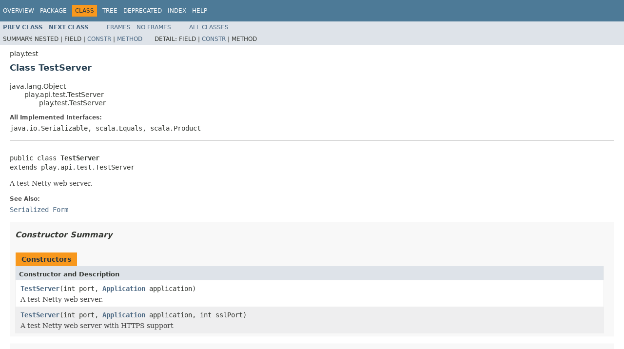

--- FILE ---
content_type: text/html
request_url: https://www.playframework.com/documentation/ja/2.4.x/api/java/play/test/TestServer.html
body_size: 2140
content:
<!DOCTYPE HTML PUBLIC "-//W3C//DTD HTML 4.01 Transitional//EN" "http://www.w3.org/TR/html4/loose.dtd">
<!-- NewPage -->
<html lang="en">
<head>
<!-- Generated by javadoc -->
<title>TestServer (Play 2.4.11)</title>
<link rel="stylesheet" type="text/css" href="../../stylesheet.css" title="Style">
<script type="text/javascript" src="../../script.js"></script>
</head>
<body>
<script type="text/javascript"><!--
    try {
        if (location.href.indexOf('is-external=true') == -1) {
            parent.document.title="TestServer (Play 2.4.11)";
        }
    }
    catch(err) {
    }
//-->
</script>
<noscript>
<div>JavaScript is disabled on your browser.</div>
</noscript>
<!-- ========= START OF TOP NAVBAR ======= -->
<div class="topNav"><a name="navbar.top">
<!--   -->
</a>
<div class="skipNav"><a href="#skip.navbar.top" title="Skip navigation links">Skip navigation links</a></div>
<a name="navbar.top.firstrow">
<!--   -->
</a>
<ul class="navList" title="Navigation">
<li><a href="../../overview-summary.html">Overview</a></li>
<li><a href="package-summary.html">Package</a></li>
<li class="navBarCell1Rev">Class</li>
<li><a href="package-tree.html">Tree</a></li>
<li><a href="../../deprecated-list.html">Deprecated</a></li>
<li><a href="../../index-all.html">Index</a></li>
<li><a href="../../help-doc.html">Help</a></li>
</ul>
</div>
<div class="subNav">
<ul class="navList">
<li><a href="../../play/test/TestBrowser.html" title="class in play.test"><span class="typeNameLink">Prev&nbsp;Class</span></a></li>
<li><a href="../../play/test/WithApplication.html" title="class in play.test"><span class="typeNameLink">Next&nbsp;Class</span></a></li>
</ul>
<ul class="navList">
<li><a href="../../index.html?play/test/TestServer.html" target="_top">Frames</a></li>
<li><a href="TestServer.html" target="_top">No&nbsp;Frames</a></li>
</ul>
<ul class="navList" id="allclasses_navbar_top">
<li><a href="../../allclasses-noframe.html">All&nbsp;Classes</a></li>
</ul>
<div>
<script type="text/javascript"><!--
  allClassesLink = document.getElementById("allclasses_navbar_top");
  if(window==top) {
    allClassesLink.style.display = "block";
  }
  else {
    allClassesLink.style.display = "none";
  }
  //-->
</script>
</div>
<div>
<ul class="subNavList">
<li>Summary:&nbsp;</li>
<li>Nested&nbsp;|&nbsp;</li>
<li>Field&nbsp;|&nbsp;</li>
<li><a href="#constructor.summary">Constr</a>&nbsp;|&nbsp;</li>
<li><a href="#methods.inherited.from.class.play.api.test.TestServer">Method</a></li>
</ul>
<ul class="subNavList">
<li>Detail:&nbsp;</li>
<li>Field&nbsp;|&nbsp;</li>
<li><a href="#constructor.detail">Constr</a>&nbsp;|&nbsp;</li>
<li>Method</li>
</ul>
</div>
<a name="skip.navbar.top">
<!--   -->
</a></div>
<!-- ========= END OF TOP NAVBAR ========= -->
<!-- ======== START OF CLASS DATA ======== -->
<div class="header">
<div class="subTitle">play.test</div>
<h2 title="Class TestServer" class="title">Class TestServer</h2>
</div>
<div class="contentContainer">
<ul class="inheritance">
<li>java.lang.Object</li>
<li>
<ul class="inheritance">
<li>play.api.test.TestServer</li>
<li>
<ul class="inheritance">
<li>play.test.TestServer</li>
</ul>
</li>
</ul>
</li>
</ul>
<div class="description">
<ul class="blockList">
<li class="blockList">
<dl>
<dt>All Implemented Interfaces:</dt>
<dd>java.io.Serializable, scala.Equals, scala.Product</dd>
</dl>
<hr>
<br>
<pre>public class <span class="typeNameLabel">TestServer</span>
extends play.api.test.TestServer</pre>
<div class="block">A test Netty web server.</div>
<dl>
<dt><span class="seeLabel">See Also:</span></dt>
<dd><a href="../../serialized-form.html#play.test.TestServer">Serialized Form</a></dd>
</dl>
</li>
</ul>
</div>
<div class="summary">
<ul class="blockList">
<li class="blockList">
<!-- ======== CONSTRUCTOR SUMMARY ======== -->
<ul class="blockList">
<li class="blockList"><a name="constructor.summary">
<!--   -->
</a>
<h3>Constructor Summary</h3>
<table class="memberSummary" border="0" cellpadding="3" cellspacing="0" summary="Constructor Summary table, listing constructors, and an explanation">
<caption><span>Constructors</span><span class="tabEnd">&nbsp;</span></caption>
<tr>
<th class="colOne" scope="col">Constructor and Description</th>
</tr>
<tr class="altColor">
<td class="colOne"><code><span class="memberNameLink"><a href="../../play/test/TestServer.html#TestServer-int-play.Application-">TestServer</a></span>(int&nbsp;port,
          <a href="../../play/Application.html" title="interface in play">Application</a>&nbsp;application)</code>
<div class="block">A test Netty web server.</div>
</td>
</tr>
<tr class="rowColor">
<td class="colOne"><code><span class="memberNameLink"><a href="../../play/test/TestServer.html#TestServer-int-play.Application-int-">TestServer</a></span>(int&nbsp;port,
          <a href="../../play/Application.html" title="interface in play">Application</a>&nbsp;application,
          int&nbsp;sslPort)</code>
<div class="block">A test Netty web server with HTTPS support</div>
</td>
</tr>
</table>
</li>
</ul>
<!-- ========== METHOD SUMMARY =========== -->
<ul class="blockList">
<li class="blockList"><a name="method.summary">
<!--   -->
</a>
<h3>Method Summary</h3>
<ul class="blockList">
<li class="blockList"><a name="methods.inherited.from.class.play.api.test.TestServer">
<!--   -->
</a>
<h3>Methods inherited from class&nbsp;play.api.test.TestServer</h3>
<code>$lessinit$greater$default$2, $lessinit$greater$default$3, $lessinit$greater$default$4, application, apply, apply$default$2, apply$default$3, apply$default$4, canEqual, copy, copy$default$1, copy$default$2, copy$default$3, copy$default$4, equals, hashCode, port, productArity, productElement, productIterator, productPrefix, serverProvider, sslPort, start, stop, toString, unapply</code></li>
</ul>
<ul class="blockList">
<li class="blockList"><a name="methods.inherited.from.class.java.lang.Object">
<!--   -->
</a>
<h3>Methods inherited from class&nbsp;java.lang.Object</h3>
<code>clone, finalize, getClass, notify, notifyAll, wait, wait, wait</code></li>
</ul>
</li>
</ul>
</li>
</ul>
</div>
<div class="details">
<ul class="blockList">
<li class="blockList">
<!-- ========= CONSTRUCTOR DETAIL ======== -->
<ul class="blockList">
<li class="blockList"><a name="constructor.detail">
<!--   -->
</a>
<h3>Constructor Detail</h3>
<a name="TestServer-int-play.Application-">
<!--   -->
</a>
<ul class="blockList">
<li class="blockList">
<h4>TestServer</h4>
<pre>public&nbsp;TestServer(int&nbsp;port,
                  <a href="../../play/Application.html" title="interface in play">Application</a>&nbsp;application)</pre>
<div class="block">A test Netty web server.</div>
<dl>
<dt><span class="paramLabel">Parameters:</span></dt>
<dd><code>port</code> - HTTP port to bind on.</dd>
<dd><code>application</code> - The Application to load in this server.</dd>
</dl>
</li>
</ul>
<a name="TestServer-int-play.Application-int-">
<!--   -->
</a>
<ul class="blockListLast">
<li class="blockList">
<h4>TestServer</h4>
<pre>public&nbsp;TestServer(int&nbsp;port,
                  <a href="../../play/Application.html" title="interface in play">Application</a>&nbsp;application,
                  int&nbsp;sslPort)</pre>
<div class="block">A test Netty web server with HTTPS support</div>
<dl>
<dt><span class="paramLabel">Parameters:</span></dt>
<dd><code>port</code> - HTTP port to bind on</dd>
<dd><code>application</code> - The Application to load in this server</dd>
<dd><code>sslPort</code> - HTTPS port to bind on</dd>
</dl>
</li>
</ul>
</li>
</ul>
</li>
</ul>
</div>
</div>
<!-- ========= END OF CLASS DATA ========= -->
<!-- ======= START OF BOTTOM NAVBAR ====== -->
<div class="bottomNav"><a name="navbar.bottom">
<!--   -->
</a>
<div class="skipNav"><a href="#skip.navbar.bottom" title="Skip navigation links">Skip navigation links</a></div>
<a name="navbar.bottom.firstrow">
<!--   -->
</a>
<ul class="navList" title="Navigation">
<li><a href="../../overview-summary.html">Overview</a></li>
<li><a href="package-summary.html">Package</a></li>
<li class="navBarCell1Rev">Class</li>
<li><a href="package-tree.html">Tree</a></li>
<li><a href="../../deprecated-list.html">Deprecated</a></li>
<li><a href="../../index-all.html">Index</a></li>
<li><a href="../../help-doc.html">Help</a></li>
</ul>
</div>
<div class="subNav">
<ul class="navList">
<li><a href="../../play/test/TestBrowser.html" title="class in play.test"><span class="typeNameLink">Prev&nbsp;Class</span></a></li>
<li><a href="../../play/test/WithApplication.html" title="class in play.test"><span class="typeNameLink">Next&nbsp;Class</span></a></li>
</ul>
<ul class="navList">
<li><a href="../../index.html?play/test/TestServer.html" target="_top">Frames</a></li>
<li><a href="TestServer.html" target="_top">No&nbsp;Frames</a></li>
</ul>
<ul class="navList" id="allclasses_navbar_bottom">
<li><a href="../../allclasses-noframe.html">All&nbsp;Classes</a></li>
</ul>
<div>
<script type="text/javascript"><!--
  allClassesLink = document.getElementById("allclasses_navbar_bottom");
  if(window==top) {
    allClassesLink.style.display = "block";
  }
  else {
    allClassesLink.style.display = "none";
  }
  //-->
</script>
</div>
<div>
<ul class="subNavList">
<li>Summary:&nbsp;</li>
<li>Nested&nbsp;|&nbsp;</li>
<li>Field&nbsp;|&nbsp;</li>
<li><a href="#constructor.summary">Constr</a>&nbsp;|&nbsp;</li>
<li><a href="#methods.inherited.from.class.play.api.test.TestServer">Method</a></li>
</ul>
<ul class="subNavList">
<li>Detail:&nbsp;</li>
<li>Field&nbsp;|&nbsp;</li>
<li><a href="#constructor.detail">Constr</a>&nbsp;|&nbsp;</li>
<li>Method</li>
</ul>
</div>
<a name="skip.navbar.bottom">
<!--   -->
</a></div>
<!-- ======== END OF BOTTOM NAVBAR ======= -->
<script defer src="https://static.cloudflareinsights.com/beacon.min.js/vcd15cbe7772f49c399c6a5babf22c1241717689176015" integrity="sha512-ZpsOmlRQV6y907TI0dKBHq9Md29nnaEIPlkf84rnaERnq6zvWvPUqr2ft8M1aS28oN72PdrCzSjY4U6VaAw1EQ==" data-cf-beacon='{"version":"2024.11.0","token":"1fb9a43722c14cbfbeacd9653ff2a9e3","r":1,"server_timing":{"name":{"cfCacheStatus":true,"cfEdge":true,"cfExtPri":true,"cfL4":true,"cfOrigin":true,"cfSpeedBrain":true},"location_startswith":null}}' crossorigin="anonymous"></script>
</body>
</html>
